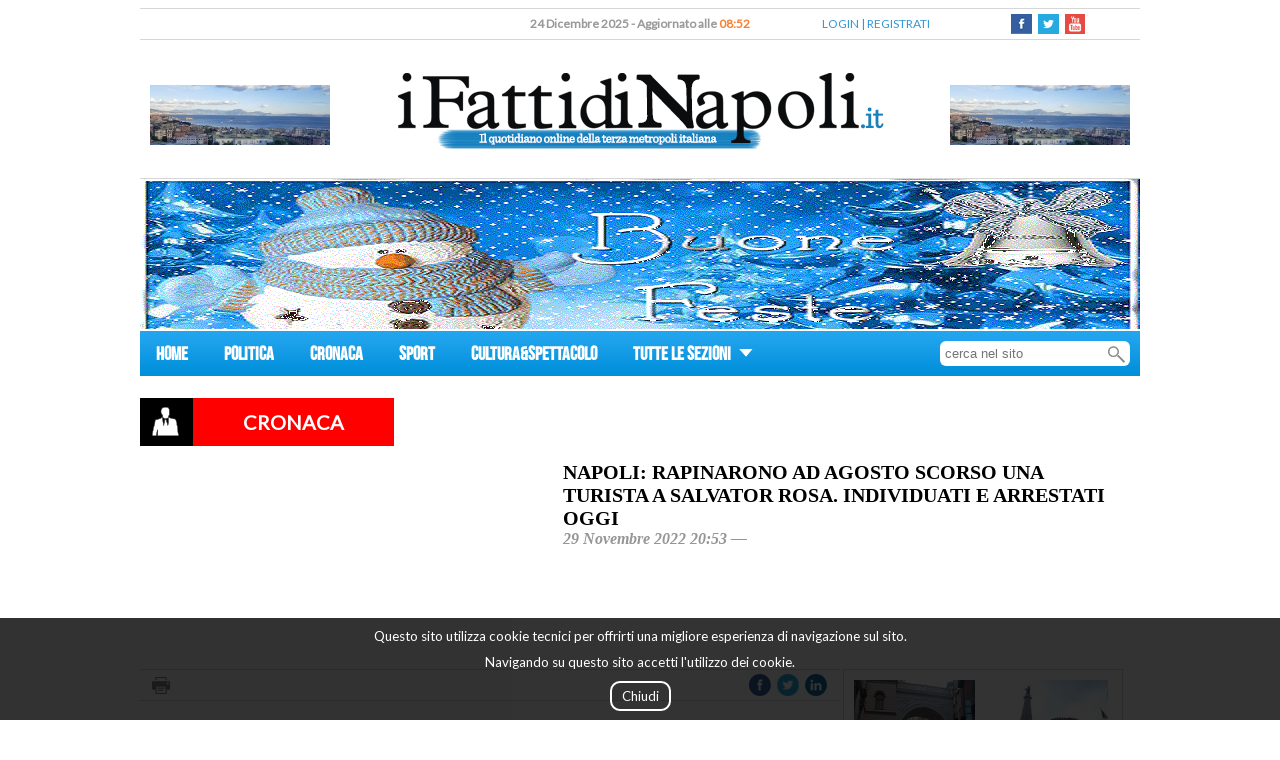

--- FILE ---
content_type: text/html; charset=utf-8
request_url: https://www.ifattidinapoli.it/articolo_638663656226064bd60b54f3
body_size: 7887
content:
<!DOCTYPE html>
<html class="sidebar_default no-js" lang="en">
<head>
<meta http-equiv="Content-Type" content="text/html; charset=utf-8" />
<title>Napoli: Rapinarono ad agosto scorso una turista a Salvator Rosa. Individuati e arrestati oggi</title>
<meta name="viewport" content="width=device-width, initial-scale=1">
<meta name="description" content="">
<meta http-equiv="X-UA-Compatible" content="IE=Edge,chrome=1">
<link rel="shortcut icon" href="images/favicon.ico">
<link href="https://fonts.googleapis.com/css?family=Lato&subset=latin,latin-ext" rel="stylesheet" type="text/css">
<META http-equiv="Cache-Control" content="no-cache,no-store" />
<META http-equiv="Pragma" content="no-cache" />
<link rel="canonical" href="https://www.ifattidinapoli.it/articolo_638663656226064bd60b54f3"/>
<link rel="alternate" media="only screen and (max-width: 640px)" href="https://www.ifattidinapoli.it/mobile/articolo_638663656226064bd60b54f3"/>
<meta property="og:url" content="https://www.ifattidinapoli.it/articolo_638663656226064bd60b54f3"/>
<meta property="og:site_name" content="I Fatti di Napoli"/>
<meta property="og:type" content="article"/>
<meta property="og:title" content="Napoli: Rapinarono ad agosto scorso una turista a Salvator Rosa. Individuati e arrestati oggi"/>
<meta property="og:description" content=""/>
<meta property="fb:app_id" content="1707001356211512"/>
<meta property="og:image" content="http://i.ytimg.com/vi/RScYbGTph4A/0.jpg"/>
<meta property="og:video" content="https://www.youtube.com/embed/RScYbGTph4A?autoplay=0"/>
<meta property="og:video:type" content="application/x-shockwave-flash"/>
<meta property="og:video:width" content="240"/>
<meta property="og:video:height" content="205"/><link type="text/css" rel="stylesheet" href="https://www.ifattidinapoli.it/style/photoswipe.css">
<link type="text/css" rel="stylesheet" href="https://www.ifattidinapoli.it/style/default-skin.css">
<link type="text/css" rel="stylesheet" href="https://www.ifattidinapoli.it/style/public.css?rev=1766562733">
<script type="text/javascript" src="https://www.ifattidinapoli.it/js/jquery-1.12.0.min.js"></script>
<script type="text/javascript" src="https://www.ifattidinapoli.it/js/jquery.form.js"></script>
<script type="text/javascript" src="https://www.ifattidinapoli.it/js/highcharts.js"></script>
<script type="text/javascript" src="https://www.ifattidinapoli.it/js/functions.js?rev=1766562733"></script>
<script type="text/javascript" src="https://www.ifattidinapoli.it/js/banner.js"></script>
<script type="text/javascript" src="https://www.ifattidinapoli.it/js/calls.js"></script>
<script type="text/javascript" src="https://www.ifattidinapoli.it/js/photoswipe.min.js"></script>
<script type="text/javascript" src="https://www.ifattidinapoli.it/js/photoswipe-ui-default.min.js"></script>
<script type="text/javascript">
$(document).ready(function(){
$.ajax({url: "stats/notiziaImpression.php", method: "POST", data: { "ip": "172.22.0.2", "notizia": "638663656226064bd60b54f3", "source": "" }, dataType: "html" });$.ajax({url: "stats/pageImpression.php", method: "POST", data: { "ip": "172.22.0.2", "content": "/articolo.php", "source": "" }, dataType: "html" });});
</script>
<script type="text/javascript">if(screen.width <=699){window.location='https://www.ifattidinapoli.it/mobile//articolo_638663656226064bd60b54f3';}</script></head><!--<div class="imageOverlay" onclick="javascript:hidePreview()">
	<div class="imagePreviewBefore"><img src="images/leftImage.png" /></div> 
 	<div class="imagePreviewAfter"><img src="images/rightImage.png" /></div>  
</div>
<div class="clickableImageContainer" onclick="javascript:hidePreview()"></div> -->
<div style="width:1000px;margin-left:auto;margin-right:auto;" itemscope itemtype="http://schema.org/Article">
		<div id="fb-root"></div>
		<script>(function(d, s, id) {
			  var js, fjs = d.getElementsByTagName(s)[0];
			  if (d.getElementById(id)) return;
			  js = d.createElement(s); js.id = id;
			  js.src = "//connect.facebook.net/it_IT/sdk.js#xfbml=1&version=v2.6&appId=1707001356211512";
			  fjs.parentNode.insertBefore(js, fjs);
			}(document, 'script', 'facebook-jssdk'));
		</script>

		<div id="floating" style="display:none;"></div>
		<div class="headContainer">
					<div class="upperBar">
					<div class="dateBar">24 Dicembre 2025 - Aggiornato alle <span style="color:#f68235;">08:52</span></div>
					<div class="loginReg">
						<a id="loginLink" href="javascript:openLoginModal();">LOGIN</a> | <a id="regButton" href="javascript:openRegistrationModal();">REGISTRATI</a>					</div>
					<div class="socialBar">
						<a class="socialLink" href="https://www.facebook.com/ifattidinapoli.it" target="_blank"><div style="background-image:url(images/fb.png);"></div></a>
						<a class="socialLink" href="https://twitter.com/fattidinapoli" target="_blank"><div style="background-image:url(images/twitter.png);"></div></a>
						<a class="socialLink" href="https://www.youtube.com/user/tvnapoli" target="_blank"><div style="background-image:url(images/youtube-icon.png);background-size:20px;"></div></a>
					</div>
				</div>
				<div class="middleBar">
					<div class="leftBanner topBanner mediaContent">
									<div id="banPlaceholder_1">
            </div>
							</div>
					<div class="logo"><a href="https://www.ifattidinapoli.it/index.php"><img src="https://www.ifattidinapoli.it/images/logo_uff.png"></a></div>
					<div class="rightBanner topBanner mediaContent">
									<div id="banPlaceholder_2">
            </div>
							</div>
				</div>
				<div class="bottomBar" style="width:1000px;"></div>
                <div class="banner subheadBanner mediaContent">
                    			<div id="banPlaceholder_3">
            </div>
		                </div>
			</div>
		<div class="menuContainer">
	  		<div class="menuBar">
	  			<div class="menuTab">
	  				<a href="index.php">HOME</a>
	  			</div>
	  				  					<div class="menuTab"><a href="categorySummary_1">POLITICA</a></div>
	  						  					<div class="menuTab"><a href="categorySummary_2">CRONACA</a></div>
	  						  					<div class="menuTab"><a href="categorySummary_3">SPORT</a></div>
	  						  					<div class="menuTab"><a href="categorySummary_4">CULTURA&SPETTACOLO</a></div>
	  						  			<div style="display:inline-block;">
					<div class="menuTab" id="menuable" >
						<a href="javascript:void(0);">TUTTE LE SEZIONI <img style="margin-left:5px;vertical-align:middle;"src="images/menuArrow.png" alt=""></a>
					</div>
					<div class="hiddenMenu" style="display:none;">
						<ul class="categoryList">
								
									<li class="categoryVoice"><a href="categorySummary_5">GOSSIP</a></li>
							 							 			<li class="categoryVoice"><a href="categorySummary_6">MONDO ANIMALE</a></li>
						 				<li class="categoryVoice subVoice"><a href="categorySummary_16"><span>></span>SMARRITI</a></li>
							 			<li class="categoryVoice subVoice"><a href="categorySummary_17"><span>></span>RITROVATI</a></li>
							 	
									<li class="categoryVoice"><a href="categorySummary_7">VIAGGI</a></li>
							 	
									<li class="categoryVoice"><a href="categorySummary_8">FOOD&DRINK</a></li>
							 	
									<li class="categoryVoice"><a href="categorySummary_9">PROFESSIONI E MESTIERI</a></li>
							 	
									<li class="categoryVoice"><a href="categorySummary_11">SALUTE</a></li>
							 	
									<li class="categoryVoice"><a href="categorySummary_14">RUBRICHE</a></li>
							 	
									<li class="categoryVoice"><a href="categorySummary_18">I CONSIGLI DEGLI ESPERTI</a></li>
							 	
									<li class="categoryVoice"><a href="categorySummary_19">MONDO SPOSI</a></li>
							 						</ul>
					</div>
				</div>
				<div class="searchBar">
					<form id="searchForm" method="POST" action="searchResults.php">
						<input class="inputBar" name="search" placeholder="cerca nel sito" />
					</form>
					<img id="sendFormGlass" alt="" src="images/magnifyingGlass.png"/>
				</div>
			</div>
		</div>
	  	<script type="text/javascript">
	  		$(document).ready(function(event){
	  			$("#menuable").click(function(){
	  				if($(".hiddenMenu").hasClass("open")){
	  					$(".hiddenMenu").fadeOut().removeClass("open");
	  					
	  				}
	  				else{
	  					$(".hiddenMenu").fadeIn().addClass("open");
	  				}
	  			});
	  	
	  			$(".hiddenMenu").mouseleave(function(){
	  				if($(".hiddenMenu").hasClass("open")){
	  					$(".hiddenMenu").fadeOut().removeClass("open");
	  					
	  				}
	  			});

	  			$("#sendFormGlass").click(function (){
					$("#searchForm").submit();
			  	});

			  	$(".inputBar").keypress(function(e){
					if(e.which == 13){
						$("#sendFormGlass").click();
					}
				});
	  			
	  		});
	  	</script>
			<div class="articoloCategory">
		<div class="categoryStyle">
			<div class="icon"><img alt="" src="images/categoryIcon.png"></div>
			<div class="articoloCategoryName" style="background-color:red"><span itemprop="articleSection">CRONACA</span></div>
		</div>
	</div>
	<div class="articoloContainer" >
		<div class="headArticolo">
			<div class="articoloMainMedia mediaContent" >
			<iframe itemprop="video" width= height= src="https://www.youtube.com/embed/RScYbGTph4A?autoplay=0" frameborder="0" allowfullscreen="1"></iframe>			</div>
			<div class="articoloTitle">
				<h1 class="title" itemprop="name">Napoli: Rapinarono ad agosto scorso una turista a Salvator Rosa. Individuati e arrestati oggi</h1>
				<div class="subTitle">
					<span>29 Novembre 2022 20:53 &mdash;</span>  
					<span itemprop="headline"></span>
				</div>
			</div>
		</div>
		<div class="articoloLeftBar">
			<div class="utilityBar">
				<div class="stamp">
					<a href="javascript:void(0);" onclick="javascript:printNews('638663656226064bd60b54f3');"><div style="background-image:url(images/stampa.png);"></div></a>
				</div>
				<div class="socialBarArticolo">
										<a class="socialLink" target="_blank" href="https://www.facebook.com/sharer/sharer.php?u=https://www.ifattidinapoli.it/art_napoli_rapinarono_ad_agosto_scorso_una_turista_a_salvator_rosa_individuati_e_arrestati_oggi.html"><div style="background-image:url(images/fb_round.png);"></div></a>
					<a class="socialLink" target="_blank" href="https://twitter.com/intent/tweet?via=fattidinapoli&url=https://www.ifattidinapoli.it/art_napoli_rapinarono_ad_agosto_scorso_una_turista_a_salvator_rosa_individuati_e_arrestati_oggi.html&text=Napoli%3A+Rapinarono+ad+agosto+scorso+una+turista+a+Salvator+Rosa.+Individuati+e+arrestati+oggi+-"><div style="background-image:url(images/twitter_round.png);"></div></a>
					<a class="socialLink" target="_blank" href="https://www.linkedin.com/shareArticle?mini=true&url=https://www.ifattidinapoli.it/art_napoli_rapinarono_ad_agosto_scorso_una_turista_a_salvator_rosa_individuati_e_arrestati_oggi.html"><div style="background-image:url(images/linkedin_round.png);"></div></a>
					<!--  <a class="socialLink" target="_blank" href="https://plus.google.com/share?url=https://www.ifattidinapoli.it/art_napoli_rapinarono_ad_agosto_scorso_una_turista_a_salvator_rosa_individuati_e_arrestati_oggi.html"><div style="background-image:url(images/google_round.png);"></div></a>-->
				</div>			
			</div>
			
					<div class="articoloTesto" itemprop="articleBody"><p>Personale del Commissariato Dante ha dato esecuzione ad un&#39;ordinanza di custodia cautelare in carcere emessa dal GIP del Tribunale di Napoli, su richiesta della Procura della Repubblica, nei confronti di due persone ritenute gravemente indiziate di rapina aggravata avvenuta in via Salvator Rosa ai danni di una turista straniera.</p>

<p>In particolare, lo scorso 5 agosto,&nbsp; la turista, mentre&nbsp; stava percorrendo a piedi il marciapiedi di via Salvator Rosa, era stata aggredita violentemente da un soggetto indossante casco e mascherina chirurgica che, dopo essere sceso da uno scooter, a bordo del quale lo stava attendendo un complice, si era avventato sulla donna e, con&nbsp; violenza, le aveva strappato dal collo una catenina facendola cadere rovinosamente con il viso sul selciato.</p>

<p>Successivamente l&#39;uomo era salito a bordo dello scooter, condotto dal complice, dandosi a precipitosa fuga.</p>

<p>Gli investigatori, grazie alle immagini registrate dal sistema di videosorveglianza di un esercizio commerciale, incrociando i dati acquisiti con quelli ricavati dai sistemi informatizzati in uso alle forze dell&rsquo;ordine, hanno raccolto gravi indizi di colpevolezza a carico dei due soggetti uno dei quali, sorpreso in strada dall&#39;equipaggio di una volante, in sede di esecuzione della cattura, &egrave; stato trovato in possesso di arnesi atti allo scasso nonch&eacute; di una modica quantit&agrave; di sostanza stupefacente e, per tali motivi, &egrave; stato denunciato nonch&eacute; segnalato all&#39; Ufficio Territoriale del Governo.&nbsp;</p>
</div>
			<div class="articoloDataModifica">29 Novembre 2022 20:53 - Ultimo aggiornamento: 29 Novembre 2022 20:53</div>
								<div class="mediasConatiner" >
						<div class="headMedias">
							<div class="moreMedia"><span>Altri contenuti</span></div>
						</div>
						<div class="caroselContainer">
						<script type="text/javascript">
							var items = [];
						</script>
							
											<div class="carosImage mediaContent">
												<span class="helper"></span>
												<div style="display:inline-block;" onclick="javascript:loadImage('0')"><img itemprop="image" src="https://www.ifattidinapoli.it/getImage.php?id=638663b099819a5e4b5132b2&size=5"/></div>
											</div>
											<script type="text/javascript">
												var ele ={
															src: 'https://www.ifattidinapoli.it/getImage.php?id=638663b099819a5e4b5132b2&size=3',
															w:500,
															h:281														}
												items.push(ele);
											</script>						
																					<div class="carosImage mediaContent">
												<span class="helper"></span>
												<div style="display:inline-block;" ><iframe itemprop="video" width=80 height=60 src="https://www.youtube.com/embed/RScYbGTph4A?autoplay=0" frameborder="0" allowfullscreen="1"></iframe></div>
											</div>
																</div>
					</div>
				 		<div class="fb-comments" data-href="https://www.ifattidinapoli.it/articolo_638663656226064bd60b54f3" data-width="100%" data-numposts="5"></div>
			<div class="commentiContainer">
				<div class="commentiLabelContainer">
					<div class="commentiLabel">Commenti (0)</div>
					<hr style="color:#ddd;">
				</div>
			<hr style="color:#ddd;">  					<div class="commento noLogin">Per commentare questa notizia <a href="#loginLink">accedi</a> all'applicazione o <a href="#regButton">registrati</a> se non hai ancora un account </div>
  						</div>
		</div>
		<div class="articoloRightBar" style="width:280px;display:inline-block;">
					<div id="rightBarContainer" class="">
			<div class="rotoBanner">
				<div class="bannerContainer mediaContent">			<div id="banPlaceholder_4">
            </div>
		</div>
				<div class="bannerContainer mediaContent">			<div id="banPlaceholder_5">
            </div>
		</div>
			</div>
			<div class="reader">
				<div class="lastNews">
					<div class="categoryBar" style="text-align:left;">
						<div class="categoryTag"><span>Pi&ugrave Letti</span></div>
						<div class="categoryLine"></div>
					</div>
									<a href="https://www.ifattidinapoli.it/art_napoli_natale_ai_musei_del_vomero_12_sale_per_l_800_napoletano_nella_certosa_di.html" id="last_1" class="lastContainer">
							<div class="lastData">Dicembre 2025</div>
							<div class="lastTitle">Napoli: Natale ai Musei del Vomero, 12 sale per l’800 napoletano nella Certosa di San Martino</div>
						</a>
									<a href="https://www.ifattidinapoli.it/art_vasta_operazione_della_polizia_di_stato_in_diverse_province_contro_la_criminalit_diffusa_384_arresti.html" id="last_2" class="lastContainer">
							<div class="lastData">Dicembre 2025</div>
							<div class="lastTitle">Vasta operazione della Polizia di Stato in diverse province contro la criminalità diffusa. 384 arre...</div>
						</a>
									<a href="https://www.ifattidinapoli.it/art_napoli_4_arresti_per_droga_a_secondigliano_porta_nolana_e_san_giovanni-barra.html" id="last_3" class="lastContainer">
							<div class="lastData">Dicembre 2025</div>
							<div class="lastTitle">Napoli: 4 arresti per droga a Secondigliano, Porta Nolana e San Giovanni-Barra</div>
						</a>
									<a href="https://www.ifattidinapoli.it/art_napoli_sant_antimo_scoperta_una_fabbrica_illegale_di_fuochi_d_artificio_la_polizia_di_stato.html" id="last_4" class="lastContainer">
							<div class="lastData">Dicembre 2025</div>
							<div class="lastTitle">Napoli: Sant’Antimo, scoperta una fabbrica illegale di fuochi d’artificio. La Polizia di Stato ...</div>
						</a>
									<a href="https://www.ifattidinapoli.it/art_napoli_concerto_di_capodanno_all_istituto_denza.html" id="last_5" class="lastContainer">
							<div class="lastData">Dicembre 2025</div>
							<div class="lastTitle">Napoli: Concerto di Capodanno all’Istituto Denza  </div>
						</a>
							</div>
			</div>
			<div class="rotoBanner not">
				<div class="bannerContainer mediaContent">			<div id="banPlaceholder_6">
            </div>
		</div>
				<div class="bannerContainer mediaContent">			<div id="banPlaceholder_7">
            </div>
		</div>
			</div>
		</div>
			</div>
	</div>
				<div class="cookieAdvice">
					<div>Questo sito utilizza cookie tecnici per offrirti una migliore esperienza di navigazione sul sito.</div>
					<div>Navigando su questo sito accetti l'utilizzo dei cookie.</div><br/>
					<a class="closeAdvice">Chiudi</a>
				<br/><br/>
				</div>
				<script type="text/javascript">
					$(document).ready(function(){
						$('.closeAdvice').click(function(){
							$('.cookieAdvice').hide();
						});
						$('.cookieAdvice').click(function(){
							$('.cookieAdvice').hide();
						});
					});
				</script>
			        <div class="banner footerBanner mediaContent">
            			<div id="banPlaceholder_8">
            </div>
		        </div>
		<div class="footer">
			<div class="footerCategory">
				<a href="index.php">Home</a>
											| <a href="categorySummary_1">Politica</a>
																	| <a href="categorySummary_2">Cronaca</a>
																	| <a href="categorySummary_3">Sport</a>
																	| <a href="categorySummary_4">Cultura&Spettacolo</a>
											</div>
			<div >TESTATA REGISTRATA PRESSO IL TRIBUNALE DI NAPOLI AUT. NR. 8 DEL 27 GENNAIO 2006</div>
			<div >COPYRIGHT &copy 2016 <a href="https://www.ifattidinapoli.it" style="color:white;">www.ifattidinapoli.it</a> - Giornale della Terza Metropoli Italiana</div>
			<div ><a href="redazione.php" style="color:white;">REDAZIONE</a> | <a href="archivio.php" style="color:white;">ARCHIVIO STORICO</a></div>
				
		</div>
	<script type="text/javascript">banner({"1":{"placeholders":["banPlaceholder_1","banPlaceholder_2"],"banners":{"prio":[],"generic":[{"id":"6202c3a0a679951c9d59ac12","link":"https:\/\/www.facebook.com\/ifattidinapoli.it\/","media":"<img itemprop=\"image\" src=\"https:\/\/www.ifattidinapoli.it\/getImage.php?id=6202c3a0a679951c9d59ac11&size=4\"\/>","views":87},{"id":"6202c402a679951c677cd652","link":"https:\/\/www.facebook.com\/ifattidinapoli.it\/","media":"<img itemprop=\"image\" src=\"https:\/\/www.ifattidinapoli.it\/getImage.php?id=6202c402a679951c677cd651&size=4\"\/>","views":87}]}},"4":{"placeholders":["banPlaceholder_3"],"banners":{"prio":[],"generic":[{"id":"637266291cad9d36464cace8","link":"https:\/\/www.facebook.com\/pcomunication\/","media":"<img itemprop=\"image\" src=\"https:\/\/www.ifattidinapoli.it\/getImage.php?id=637266291cad9d36464cace7&size=4\"\/>","views":52},{"id":"6378029e81749e120760e9e5","link":"https:\/\/www.facebook.com\/ifattidinapoli.it\/","media":"<img itemprop=\"image\" src=\"https:\/\/www.ifattidinapoli.it\/getImage.php?id=6378b26e0fb22967f37dd8f3&size=4\"\/>","views":52},{"id":"63a734ddcedaa67d0335c4c3","link":"https:\/\/www.facebook.com\/ifattidinapoli.it\/","media":"<img itemprop=\"image\" src=\"https:\/\/www.ifattidinapoli.it\/getImage.php?id=63a734ddcedaa67d0335c4c2&size=4\"\/>","views":51},{"id":"6602db3cdaa0b9117602bd33","link":"https:\/\/www.facebook.com\/ifattidinapoli.it\/","media":"<img itemprop=\"image\" src=\"https:\/\/www.ifattidinapoli.it\/getImage.php?id=6602db3cdaa0b9117602bd32&size=4\"\/>","views":52}]}},"2":{"placeholders":["banPlaceholder_4","banPlaceholder_5"],"banners":{"prio":[],"generic":[{"id":"5ac728a5a6799552b130a35c","link":"https:\/\/www.facebook.com\/ifattidinapoli.it\/","media":"<img itemprop=\"image\" src=\"https:\/\/www.ifattidinapoli.it\/getImage.php?id=5ac728a5a6799552b130a35b&size=4\"\/>","views":55},{"id":"5aca6d4ca67995292f00cab7","link":"https:\/\/www.facebook.com\/ifattidinapoli.it\/","media":"<img itemprop=\"image\" src=\"https:\/\/www.ifattidinapoli.it\/getImage.php?id=6343fb7940d67934ad6d0217&size=4\"\/>","views":55},{"id":"5aff2dc7a679950fa41ea934","link":"https:\/\/www.facebook.com\/ifattidinapoli.it\/","media":"<img itemprop=\"image\" src=\"https:\/\/www.ifattidinapoli.it\/getImage.php?id=60cc7cada6799544f2478362&size=4\"\/>","views":54},{"id":"5aff2ea3a6799510a07359d2","link":"https:\/\/www.facebook.com\/ifattidinapoli.it\/","media":"<img itemprop=\"image\" src=\"https:\/\/www.ifattidinapoli.it\/getImage.php?id=60cc7d29a6799544ae195782&size=4\"\/>","views":54},{"id":"61c437d9a6799518ea2b8868","link":"https:\/\/www.facebook.com\/ifattidinapoli.it\/","media":"<img itemprop=\"image\" src=\"https:\/\/www.ifattidinapoli.it\/getImage.php?id=656c56b42512264ff445a442&size=4\"\/>","views":54},{"id":"61d37e8ba6799552876812a3","link":"https:\/\/www.facebook.com\/ifattidinapoli.it\/","media":"<img itemprop=\"image\" src=\"https:\/\/www.ifattidinapoli.it\/getImage.php?id=61d37e8ba6799552876812a2&size=4\"\/>","views":54},{"id":"63754c196e45bb3eed2f5713","link":"https:\/\/www.facebook.com\/ifattidinapoli.it\/","media":"<img itemprop=\"image\" src=\"https:\/\/www.ifattidinapoli.it\/getImage.php?id=6378078d603989278f495683&size=4\"\/>","views":54},{"id":"692db7e7aade467a384261f3","link":"https:\/\/www.facebook.com\/ifattidinapoli.it\/","media":"<img itemprop=\"image\" src=\"https:\/\/www.ifattidinapoli.it\/getImage.php?id=692db7e7aade467a384261f2&size=4\"\/>","views":54}]}},"3":{"placeholders":["banPlaceholder_6","banPlaceholder_7"],"banners":{"prio":[],"generic":[{"id":"5ac72964a6799556dd084cc4","link":"https:\/\/www.facebook.com\/ifattidinapoli.it\/","media":"<img itemprop=\"image\" src=\"https:\/\/www.ifattidinapoli.it\/getImage.php?id=5ac72964a6799556dd084cc3&size=4\"\/>","views":53},{"id":"5ac72a7da6799557be4d88e2","link":"https:\/\/www.facebook.com\/ifattidinapoli.it\/","media":"<img itemprop=\"image\" src=\"https:\/\/www.ifattidinapoli.it\/getImage.php?id=5ac72a7da6799557be4d88e1&size=4\"\/>","views":53},{"id":"5ad21f66a6799574cb37d1af","link":"https:\/\/www.facebook.com\/ifattidinapoli.it\/","media":"<img itemprop=\"image\" src=\"https:\/\/www.ifattidinapoli.it\/getImage.php?id=5ad21f66a6799574cb37d1ae&size=4\"\/>","views":52},{"id":"5b11dc69a6799503b9249a98","link":"https:\/\/www.facebook.com\/ifattidinapoli.it\/","media":"<img itemprop=\"image\" src=\"https:\/\/www.ifattidinapoli.it\/getImage.php?id=5b11dc69a6799503b9249a97&size=4\"\/>","views":52},{"id":"61c43943a679951e02765832","link":"https:\/\/www.facebook.com\/ifattidinapoli.it\/","media":"<img itemprop=\"image\" src=\"https:\/\/www.ifattidinapoli.it\/getImage.php?id=61c43943a679951e02765831&size=4\"\/>","views":53},{"id":"61d37ffda6799553263bb745","link":"https:\/\/www.facebook.com\/ifattidinapoli.it\/","media":"<img itemprop=\"image\" src=\"https:\/\/www.ifattidinapoli.it\/getImage.php?id=62091e79a6799527365016e1&size=4\"\/>","views":53},{"id":"6378018bfd39a7038e1f9003","link":"https:\/\/www.facebook.com\/ifattidinapoli.it\/","media":"<img itemprop=\"image\" src=\"https:\/\/www.ifattidinapoli.it\/getImage.php?id=656c58242854b310957e9712&size=4\"\/>","views":52},{"id":"6592c114e48d507b806157f6","link":"https:\/\/www.facebook.com\/ifattidinapoli.it\/","media":"<img itemprop=\"image\" src=\"https:\/\/www.ifattidinapoli.it\/getImage.php?id=6592c2bc1f3ac0075407d272&size=4\"\/>","views":52}]}},"5":{"placeholders":["banPlaceholder_8"],"banners":{"prio":[],"generic":[{"id":"6372664769395c4c562ec3f5","link":"https:\/\/www.facebook.com\/pcomunication\/","media":"<img itemprop=\"image\" src=\"https:\/\/www.ifattidinapoli.it\/getImage.php?id=6372664769395c4c562ec3f4&size=4\"\/>","views":68},{"id":"637803059273465939718427","link":"https:\/\/www.facebook.com\/ifattidinapoli.it\/","media":"<img itemprop=\"image\" src=\"https:\/\/www.ifattidinapoli.it\/getImage.php?id=6378b1ca08ed1434ca750912&size=4\"\/>","views":68},{"id":"6602db9c3cf2c9260a5fa673","link":"https:\/\/www.facebook.com\/ifattidinapoli.it\/","media":"<img itemprop=\"image\" src=\"https:\/\/www.ifattidinapoli.it\/getImage.php?id=6602db9c3cf2c9260a5fa672&size=4\"\/>","views":68}]}}})</script></div>
<!-- Root element of PhotoSwipe. Must have class pswp. -->
<div class="pswp" tabindex="-1" role="dialog" aria-hidden="true">

    <!-- Background of PhotoSwipe. 
         It's a separate element as animating opacity is faster than rgba(). -->
    <div class="pswp__bg"></div>

    <!-- Slides wrapper with overflow:hidden. -->
    <div class="pswp__scroll-wrap">

        <!-- Container that holds slides. 
            PhotoSwipe keeps only 3 of them in the DOM to save memory.
            Don't modify these 3 pswp__item elements, data is added later on. -->
        <div class="pswp__container">
            <div class="pswp__item"></div>
            <div class="pswp__item"></div>
            <div class="pswp__item"></div>
        </div>

        <!-- Default (PhotoSwipeUI_Default) interface on top of sliding area. Can be changed. -->
        <div class="pswp__ui pswp__ui--hidden">

            <div class="pswp__top-bar">

                <!--  Controls are self-explanatory. Order can be changed. -->

                <div class="pswp__counter"></div>

                <button class="pswp__button pswp__button--close" title="Close (Esc)"></button>

<!-- Eliminato share                <button class="pswp__button pswp__button--share" title="Share"></button> -->

                <button class="pswp__button pswp__button--fs" title="Toggle fullscreen"></button>

                <button class="pswp__button pswp__button--zoom" title="Zoom in/out"></button>

                <!-- Preloader demo http://codepen.io/dimsemenov/pen/yyBWoR -->
                <!-- element will get class pswp__preloader--active when preloader is running -->
                <div class="pswp__preloader">
                    <div class="pswp__preloader__icn">
                      <div class="pswp__preloader__cut">
                        <div class="pswp__preloader__donut"></div>
                      </div>
                    </div>
                </div>
            </div>

            <div class="pswp__share-modal pswp__share-modal--hidden pswp__single-tap">
                <div class="pswp__share-tooltip"></div> 
            </div>

            <button class="pswp__button pswp__button--arrow--left" title="Previous (arrow left)">
            </button>

            <button class="pswp__button pswp__button--arrow--right" title="Next (arrow right)">
            </button>

            <div class="pswp__caption">
                <div class="pswp__caption__center"></div>
            </div>

        </div>

    </div>

</div>
<script type="text/javascript">
function loadImage(pos){

	var pswpElement = document.querySelectorAll('.pswp')[0];

	//build items array
	pos = parseInt(pos);

	//define options (if needed)
	var options = {
	 index: pos // start at slide
	};
	
	//Initializes and opens PhotoSwipe
	var gallery = new PhotoSwipe( pswpElement, PhotoSwipeUI_Default, items, options);
	gallery.init();
}
	$(document).ready(function(event){
// 		$("video").on('loadstart',function (event){
// 			var wid = $(this).innerWidth();
// 			$(".videoContainerForImageAppend").append('<img src="images/loading.gif" class="poster" style="width:'+ wid +'px;background-color:black;"/>')
// 			$(this).hide();
// 		});

// 		$("video").on('canplay',function (event){
// 			$(".poster").hide();
// 			$(this).show();
// 			$(this).get(0).play();
// 		});
		
		$("#submit").click(function (){
// 			$("form#commentoForm").submit(function (){
				$.ajax({
					method:'POST',
					url:'sendCommentoBackend.php',
					dataType:'html',
					data:$("#commentoForm").serialize(),
					success: function(data){
							$("#commentoArea").remove();
							$("#sentMessage").html(data);
						}
				});
// 			});
		});

		$("video").on('loadstart',function (event){
			$(this).addClass("loading");
		});

		$("video").on('canplay',function (event){
			$(this).removeClass("loading");
			$(this).attr('poster','');
		});

});
</script>
        <!-- Google tag (gtag.js) -->
        <script async src="https://www.googletagmanager.com/gtag/js?id=G-5YTMS8G32Q"></script>
        <script>
            window.dataLayer = window.dataLayer || [];
            function gtag(){dataLayer.push(arguments);}
            gtag('js', new Date());

            gtag('config', 'G-5YTMS8G32Q');
        </script>

		

--- FILE ---
content_type: text/css
request_url: https://www.ifattidinapoli.it/style/public.css?rev=1766562733
body_size: 5983
content:
@CHARSET "UTF-8";
@font-face {
font-family: 'Bebas Neue';
font-style: normal;
font-weight: normal;
src: local('Bebas Neue'), url('BebasNeue.woff') format('woff');
}


a{text-decoration:none;}
body{font-family:lato, arial;}

/* TOP HEAD BAR/Menu/Footer (GUIHandler)*/
.upperBar{position:relative; border:solid #d6d6d6 1px; border-left:0px;border-right:0px;height:30px;font-size:12px;}
.dateBar{text-align:center;margin:7px 0px;color:#999999;font-weight:bold;}

.loginReg{position:absolute;right:0;top:7px;margin-right:210px;color:#3397d3}
.loginReg > a{text-decoration:none;color:#3397d3;}

.socialBar{position:absolute;right:50px;top:5px;}
.socialBar > a{margin-right:3px;display:inline-block;}
.socialBar > a > div{display:inline-block;width:22px;height:22px;background-repeat:no-repeat;}

.middleBar{position:relative;height:138px;border:solid #d6d6d6 1px;border-top:0px;border-left:0px;border-right:0px;}
.banner img{ width: 100%; height: 100%; overflow: hidden; }
.leftBanner{position:absolute;top:45px;left:10px;}
.logo{display:inline-block;width:50%;text-align:center;margin:12px 250px;}
.rightBanner{position:absolute;top:45px;right:10px;}
.topBanner{width:180px;height:60px;}
.topBanner > * { max-width:100%; max-height:100%; }
.subheadBanner { width:1000px; height:150px; }
.footerBanner { width:1000px; height:200px; }


.menuContainer{position:relative;}
.menuBar{background-image:url("../images/menuBackground.png");background-repeat:repeat-x;font-weight:bold;height:45px;margin-top:2px;color:white;}
.menuTab{height:44px;display:inline-block;font-size:14pt;vertical-align:top;font-family:"Bebas Neue";}
.menuTab:hover{background-color:#0069a3;}
.menuTab > a {text-decoration:none;color:white;padding:15px 17px 15px 16px;display:inline-block;}

.searchBar{
    float: right;
    position: relative;
    margin:10px 10px 0px;
}

.searchBar input{
	width:160px;
    border-radius: 6px;
    border: none;
    padding: 5px 25px 5px 5px;
}
.searchBar  img{
    width: 17px;
    right: 5px;
    z-index: 2;
    position: absolute;
    top: 5px;
}
#sendFormGlass{cursor:pointer;}


.hiddenMenu{
	background-color: #139be5;
    width:100%;
    position:relative;
    z-index:5;
}
.hiddenMenu > ul{list-style:none;padding:0px;margin:0px;}
.categoryVoice{font-size:14pt;font-family:"Bebas Neue";}
.categoryVoice:hover{background-color:#0069a3;}
.categoryVoice > a {padding:10px 9px;display:block;color:white;font-weight:bold;}
.categoryVoice.subVoice{padding-left:10px;font-size:12pt;}
.categoryVoice.subVoice a {padding:5px 9px;}
.categoryVoice.subVoice span{padding-right: 10px;}

.footer{background-color:#14477c;padding-bottom: 15px;margin-top:10px;font-size:10pt;}
.footerCategory{text-align:center;color:#2e91d4;padding:10px;}
.footerCategory > a{color:#2e91d4;margin:10px;}
.footer > div{text-align:center;color:white;margin-top:5px;}

.leftBarNews{
	width:560px;
    margin-top: -1px;
    border: none;
    display: inline-block;
    /* max-height:1380px; */
    /* height: 1380px; */
    box-shadow: 0px -10px 10px -3px;
    -webkit-box-shadow: 0px -10px 10px -3px;
    -moz-box-shadow: 0px -10px 10px -3px;
    padding: 10px 5px 5px;
    margin-left: 1px;
    margin-bottom: 25px;
}


/*
 __  __           _       _ 
|  \/  | ___   __| | __ _| |
| |\/| |/ _ \ / _` |/ _` | |
| |  | | (_) | (_| | (_| | |
|_|  |_|\___/ \__,_|\__,_|_|
                           
*/

#floating{
	background: rgb(206,236,244); /* Old browsers */
	background: -moz-linear-gradient(top, rgba(206,236,244,1) 65%, rgba(135,220,242,1) 100%); /* FF3.6-15 */
	background: -webkit-linear-gradient(top, rgba(206,236,244,1) 65%,rgba(135,220,242,1) 100%); /* Chrome10-25,Safari5.1-6 */
	background: linear-gradient(to bottom, rgba(206,236,244,1) 65%,rgba(135,220,242,1) 100%); /* W3C, IE10+, FF16+, Chrome26+, Opera12+, Safari7+ */
	filter: progid:DXImageTransform.Microsoft.gradient( startColorstr='#ceecf4', endColorstr='#87dcf2',GradientType=0 ); /* IE6-9 */
	z-index:4;
	padding:5px 10px;
	border: 2px solid white;
	border-radius: 5px;
	box-shadow: 3px 3px 5px -3px;
    -webkit-box-shadow: 3px 3px 5px -3px;
    -moz-box-shadow: 3px 3px 5px -3px;
}

.topReg{text-align:right;}
.topReg > div{display:inline-block;}
.topReg > span,a{vertical-align:top;}
.close{text-align: center;width: 1.1em;display: inline-block;height: 1.1em;border: 1px solid #666;line-height: .9em;border-radius: 1em;background-color: #dddddd;color: #666; float:right;}


.regMe{text-align:left;}
.modalResponse{text-align:center;color:aqua;font-weight:bold;}
.modalBody form div{padding:3px 5px;}
.modalBody input[type=text], .modalBody input[type=password] {background-color: #D2D2D2;border: 1px solid white;border-radius: 3px;color: #727272;padding: 6px 9px; min-width: 300px;}

.modalBody div.title{text-align: left;font-weight: lighter;color: rgb(64, 64, 64);padding: 5px;}

.modalBody div.btn{text-align:center;padding: 11px 1px 7px;}
.modalBody a.btn{background: rgb(115,216,245); /* Old browsers */
background: -moz-linear-gradient(top, rgba(115,216,245,1) 53%, rgba(66,196,239,1) 100%); /* FF3.6-15 */
background: -webkit-linear-gradient(top, rgba(115,216,245,1) 53%,rgba(66,196,239,1) 100%); /* Chrome10-25,Safari5.1-6 */
background: linear-gradient(to bottom, rgba(115,216,245,1) 53%,rgba(66,196,239,1) 100%); /* W3C, IE10+, FF16+, Chrome26+, Opera12+, Safari7+ */
filter: progid:DXImageTransform.Microsoft.gradient( startColorstr='#73d8f5', endColorstr='#42c4ef',GradientType=0 ); /* IE6-9 */
padding: 5px 20px;
border-radius: 2px 2px 2px 2px;
color: rgb(0, 133, 185);
font-weight: bold;
box-shadow: 0px 0px 2px 0px;
text-transform: uppercase;
font-size: 12px;
display: inline-block;
}

.modalBody p{text-align:center;}
#modalBlock{}/* 
	margin-left:auto;
	margin-right:auto;
	background-color:green;
	width:500px;
	height:500px;
	opacity:0;
} */











/*
 _   _                                             
| | | | ___  _ __ ___   ___ _ __   __ _  __ _  ___ 
| |_| |/ _ \| '_ ` _ \ / _ \ '_ \ / _` |/ _` |/ _ \
|  _  | (_) | | | | | |  __/ |_) | (_| | (_| |  __/
|_| |_|\___/|_| |_| |_|\___| .__/ \__,_|\__, |\___|
                           |_|          |___/      
*/

.ansaContainer{margin-bottom:25px; border:none;}
.ansa{border:solid #d6d6d6 1px;border-left:0px;border-right:0px;border-top:0px;/* height:180px; */}
.ansa > a {display:inline-block;vertical-align:top;}

.mediaContent{overflow:hidden;}
.mediaContent *{max-height:100%;max-width:100%;}
.mediaContent > a{height:100%; width:100%;display:inline-block;}

.ansaImage{display:inline-block;margin:5px 7px;width:260px; max-height:150px;overflow:hidden;text-align:center;}
.ansaNews{margin-top:2px;width:280px;cursor:pointer;display:block;text-decoration:none;color:black;}
.ansaTitolo{font-weight:bold;font-size:15pt;text-align:left;}
.ansaSottotitolo{font-size:12pt;color:#767676;text-align:left;}
.ansaTesto{color:#5aa8d8;font-weight:bold;text-align:left;font-size:12pt;}
.ansaTesto > p{margin:0px;text-align:justify;}


.socialBarAnsa{margin-top:3px;border:solid #d6d6d6 1px;border-left:0px;border-right:0px;border-top:0px;padding-left:20px;}
.socialBarAnsa > a{margin-right:3px;display:inline-block;}
.socialBarAnsa > a > div{display:inline-block;width:22px;height:22px;background-repeat:no-repeat;background-position:center;}

.categoryNews{width:100%;/* height:285px;*/position:relative;}
.categoryBar{height:27px;}
.categoryTag{
	display: inline-block;
    color: white;
    font-size: 20px;
    background-color: #339cd5;
    vertical-align: middle;
    min-width: 130px;
    margin: 0px;
    z-index: 2;
    position: relative;
    font-family:"Bebas Neue";
    padding-top:5px;
    padding-left:5px;
}

    
.categoryLine{
	height: 3px;
    background-color: #339cd5;
    margin-top: 10px;
    margin-left: 0;
    top: -23px;
    position: relative;
    z-index: 1;

    }

.news{position:relative;margin:10px 0px;display:inline-block;vertical-align:top;text-decoration:none;color:black;/* max-height:270px; *//* height:270px; */}
.newsSport{position:relative;margin:10px 0px;display:inline-block;vertical-align:top;text-decoration:none;color:black;/* max-height:262px; *//* height:262px; */}
.newsSummary{width:180px;display:inline-block;cursor:pointer;}
.newsMainMedia{width:175px;height:102px;overflow:hidden;margin-bottom:25px;text-align:center;}
.newsTitle{font-weight:bold;margin-bottom:5px;text-align:left;font-size:14px;}
.newsSubTitle{margin-bottom:10px;text-align:left;font-size:13px;}
.continue{vertical-align:bottom;position:absolute;bottom:0; left:0;}

.newsContainer > .newsSport:first-child{border:0px;border-right:solid #d6d6d6 1px;}
.sportSummary{width:275px;margin:10px 0px;display:inline-block;vertical-align:top;/* height:262px; *//* max-height:262px; */cursor:pointer;}
.sportSummary .newsMainMedia{width:270px;height:163px;}
.sportSummary .newsTitle{padding-left:10px;}
.sportSummary .newsSubTitle{padding-left:10px;}
.middleBarNews{
	display:inline-block;
	width:190px;
	/* max-height:1380px; */
	/* height:1380px; */
	/* background-color:#f4f4f4; */  
	border-top:0px;
	border-bottom:0px;
	vertical-align:top;
	text-align:center;
	padding:10px 5px;
	margin-top:-1px;
}

.titleContainer{margin-bottom:5px;}
.titleContainer > .categoryTitle{font-weight:bold; font-size:10pt;}
.titleContainer > .culturaLine{height: 3px;background-color: #339cd5;}
.saluteContainer, .ristorantiBlock, .culturaNews{
	display:block;
	text-align:left;
	/* margin-top: 5px;  */
	margin-bottom:10px;
	border:dashed #C1B4B4 1px;
	border-top:0px;
	border-right:0px;
	border-left:0px;
	/* max-height:165px; */
	cursor:pointer;
	font-weight:bold;
	text-decoration:none;
	color:black;
}
.ristorantiBlock:last-child{border-bottom:none;}
.culturaMainMedia{
    overflow: hidden;
    text-align: center;
    margin-bottom:10px;
	/* max-height: 100px; */
}
.culturaMainMedia > img{max-height: 200px;}
.culturaMainMedia.mediaContent > iframe{min-height:150px;max-height:180px;}
.culturaTitle{text-align: left;font-size: 12px;font-weight:bold;}
.ristorantiBlock .ristorantiLink > a, .culturaNews .culturaLink > a{color:#3498d4;font-size:13px;}
.middleBanner{height:142px; width:190px;}
.middleBanner  img{height:100%;width:100%;}
.middleLongBanner img{height:100%;width:100%;}
.middleLongBanner{height:284px; width:190px;}


.salute,.ristorantiCol{margin-top:10px;text-align:center;}
.saluteTitle, .ristorantiTitle{margin-top:10px;font-size:12px;}
.rightBarNews{
	display:inline-block;
	width:210px;
	/*max-height:1380px;*/
	/* height:1380px; */
	vertical-align:top;
	padding:10px 5px;
	box-shadow: -5px -10px 10px -8px;
	margin-top:-1px;
}

.ristorantiCol .categoryBar, .salute .categoryBar, .lastNews .categoryBar, .lastGossip .categoryBar, .lastViaggi .categoryBar,
.animali .categoryBar{margin-bottom:5px;}

.meteoTitle{font-size: 15px;font-weight: bold;border-bottom: 3px solid #339CD5;margin-bottom: 7px;text-align:center;}
.meteo{max-height: 165px;max-width: 220px;text-align: center;border-bottom: 1px dotted #C1B4B4;padding-bottom: 10px;margin-bottom: 10px;}
.meteo > div{display:inline-block; width:49%;}
.meteo .today{border-right:1px dotted rgb(221, 221, 221);}
.meteo .image{text-align:center;}
.meteo .image *{vertical-align:middle;}
.meteo div{font-size:9pt;}
.meteo .day{font-size:11pt;text-align:center; font-weight:bold;}
.meteo div span{font-weight:bold;}

.middleRightBanner{width:210px;overflow: hidden;height: 157px;margin: 5px 0;}
.middleRightBanner  img{width:100%; height:100%;}
.middleRightLongBanner img{height:100%;width:100%;}
.middleRightLongBanner{height:314px; width:210px;overflow: hidden;margin: 5px 0;}

.reader > .lastContainer, .lastContainer{ display:block;padding:5px;border-bottom:dotted #C1B4B4 1px;cursor:pointer;text-decoration:none;color:black;}
.reader > .lastContainer:last-child, .lastContainer:last-child {border-bottom: none;}
.reader >  .lastData, .lastData{font-size:12px;}
.reader >  .lastTitle, .lastTitle{font-size:12px;font-weight:bold;}
.reader >  .lastContinua, .lastContinua{text-align:right; font-size:12px;font-weight:bold;padding-bottom:5px;} 
.reader >  .lastContinua a, .lastContinua a{color:#64bff0;}

.gossipContainer{margin-bottom:5px;border-bottom:dotted #C1B4B4 1px;cursor:pointer;overflow:hidden;text-decoration:none;color:black;}
.gossipContainer#gossip_2{border-bottom:none;}
.gossipTitle{margin-bottom:5px;font-weight:bold;font-size:20px;}
.gossipSubtitle{margin-bottom:5px;color:#64bff0;font-weight:bold;font-size:15px;}

.animaliContainer, .viaggiContainer, .variousContainer {display:block;margin-bottom:5px;text-decoration:none;color:black;}
.animaliContainer > .culturaMainMedia,.viaggiContainer > .culturaMainMedia{text-align:left;}
.animaliTitle,.viaggiTitle{cursor:pointer;margin-bottom:5px;font-weight:bold;font-size:17px;}

.rightCategory .categoryBar{ margin-bottom: 5px;}
.rightColumnTitle{ margin-bottom:5px; font-weight:bold; font-size:17px; color: black; }

/*
    _         _   _           _       
   / \   _ __| |_(_) ___ ___ | | ___  
  / _ \ | '__| __| |/ __/ _ \| |/ _ \ 
 / ___ \| |  | |_| | (_| (_) | | (_) |
/_/   \_\_|   \__|_|\___\___/|_|\___/ 
                                      
*/

/* Barra con Category*/
.articoloCategory{height:75px;position:relative;margin-top:10px;}
.articoloCategory .categoryStyle{position:absolute;left:0px;top:12px;height:48px;overflow:hidden;}
.categoryStyle .icon{display:inline-block;vertical-align:top;height:100%;}
.categoryStyle .articoloCategoryName{
    margin-left: -3px;
    background-color: #3e3e3e;
    display: inline-block;
    color: white;
    font-weight: bold;
    font-size: 20px;
    padding: 12px 50px;
}

.articoloContainer{}

.headArticolo{margin-bottom:25px;}

.articoloMainMedia{display:inline-block;vertical-align:top;width:400px;text-align:center; max-height:225px;}
.articoloMainMedia iframe{min-height:180px;}
.articoloMainMedia.mediaContent img{max-height:225px;cursor:pointer;}

.articoloTitle{display:inline-block;width:550px;padding:0px 20px;vertical-align:top;text-align:left;}
.articoloTitle > .title{font-size:20px;font-weight:bold;text-transform:uppercase;font-family:"Arial Bold"; margin: 0;}
.articoloTitle > .subTitle{font-style:italic;font-family:"Arial Bold";}
.subTitle > span:first-child{color:rgb(150,150,150);text-transform:none;font-weight:bold;}

.utilityBar{
	height:30px;
    border-bottom: solid #d6d6d6 1px;
    border-left: 0px;
    border-right: 0px;
    border-top: solid #d6d6d6 1px;
}
.utilityBar > .socialBarArticolo{
	height:22px;
	padding: 4px 10px;
	float:right;
	vertical-align:top;
}

.utilityBar > .stamp{
	height:22px;
	padding: 4px 10px;
	float:left;
	vertical-align:top;
}

.stamp > a, .socialBarArticolo > a{margin-right:3px;display:inline-block;}
.stamp > a > div,.socialBarArticolo > a > div{display:inline-block;width:22px;height:22px;background-repeat:no-repeat;background-position:center;}

.articoloLeftBar{width:700px;display:inline-block;vertical-align:top;}

.articoloTesto{text-align:justify;padding:5px 10px;}

.articoloDataModifica{padding:5px 10px; text-align:left;font-size:9pt;color:#626161;}

.mediasConatiner{border:solid #d6d6d6 1px;}
.headMedias{height:25px;overflow:hidden;border-bottom:solid #d6d6d6 1px;}
.moreMedia{background-color:#94d3f6;padding:3px 30px;float:left;}
.caroselContainer{position:relative;padding:15px;}
.caroselArrow{height:100px;width:49px;display:inline-block;cursor:pointer;}
.imagesContainer_carosel{position:relative;display:inline-block;height:100%;width:592px;overflow:hidden;}
.insideCarosel{position:absolute;display:inline-block;top:0px;left:0px;height:100%;}
.carosImage{width:85px;height:100%;display:inline-block;vertical-align:middle;text-align:center;}
.carosImage > .helper{height:100%;display:inline-block;vertical-align:middle;}
.carosImage > img {vertical-align:middle; cursor:pointer;}
.carosImage > div {vertical-align:middle; cursor:pointer;}
.commentiContainer{padding:5px;}

.oldCommentiContainer{margin:5px 0px; padding-left: 30px;}
.sondaggio, .commento{border: 3px solid #CFCFCF;border-radius: 15px;padding: 12px 5px 5px 20px;margin: 5px 0px;background-color: #e6e6e6;}
.commentoTitle{font-weight:bold;}
.commentoTesto{padding: 5px 26px;text-align: justify;}

.commentiLabel{background-color: #cfdbe9;padding: 10px 20px;/* border-radius: 10px */;font-style: italic;color: #222;font-weight: bold;font-size: 11pt;}

.userCommento{/* display:inline-block; */}
/* .userCommento span {color:#5847c1;} */
.userInfo{text-align: right;padding: 0 26px 3px;font-size: 9pt;font-style: italic;}
.dataCommento{font-size:14px;}
.userInfo .user{font-weight:bold;}

.commento form{width:100%;}
.commento input[type="text"]{width: 90%;padding: 5px 10px;font-weight: bold;}
.commento textarea{margin-left:5%;width:85%;padding: 5px 10px;resize:none;font-size: 11pt;}
.commento form .sendBtnDiv{text-align: right;padding-right: 6%;}
.commento form .sendBtnDiv input{padding:5px 20px;}
.sondaggio.noLogin, .commento.noLogin{font-size: 10pt;padding-bottom: 10px;background-color: rgb(252, 252, 198);}
.sondaggio.noLogin a, .commento.noLogin a {color:#1C89C3; font-weight:bold;}

#commentoArea{background-color:#E0F6E5;}
#commentoArea .commentoTitle{font-size: 10pt;padding: 0px 0px 10px;text-align: center;font-style: italic;}

.newCommento{padding:10px 5px;}
.newCommento div{padding:5px 0px;}
.newCommento textarea{}
.newCommento input{padding:5px 10px;}
.newTitle{/* display:inline-block;vertical-align:top; */}
.articoloRightBar{vertical-align:top;}

.sondaggioContainer{}
.sondaggioContainer #sondaggioGraph{height:300px;/* margin-right:280px */; margin-right:80px; margin-top:10px;}
.sondaggioOptions {background-color:#E0F6E5;border:solid #CFCFCF 2px;border-radius:10px;margin:10px 15px 0px;padding:5px;}
.sondaggioOptions .subInput{padding:5px;margin:10px;}


.searchResultsContainer, .archivioResults, .categorySummaryContainer{width:600px;padding:5px 10px 5px 0px;vertical-align:top;display:inline-block;} 
.searchResultsContainer > .notiziaContainer, .archivioResults > .notiziaContainer, .categorySummaryContainer > .notiziaContainer{border:solid #d6d6d6 1px;margin-bottom:5px;padding:5px;}
.notiziaContainer > .notiziaImage{display:inline-block;vertical-align:middle;text-align:center;width:160px;}
.notiziaContainer > .notiziaInfo{display:inline-block;width:400px;padding:10px;vertical-align:middle;cursor:pointer;text-decoration:none;color:black;}
.notiziaInfo > .notiziaTitolo{font-weight:bold;padding:5px;}
.notiziaInfo > .notiziaSottotitolo{padding:5px;}
.notiziaInfo > .notiziaTesto{padding:5px;color:#1a9ee9;font-weight:bold;}

.summaryRightBar{width:370px;padding:5px;vertical-align:top;display:inline-block;}
.rightBarContainer{width:100%;height:100%;}

.commentoInviato{padding:10px;border:solid #C0C0C0 2px;margin:5px;border-radius:10px;}

.commentoInviato{color:green;text-align:center;}

.newCommento textarea{resize:none;}

.bannerContainer{width:45%;padding:5px;display:inline-block;}

/*
 ____                              
| __ )  __ _ _ __  _ __   ___ _ __ 
|  _ \ / _` | '_ \| '_ \ / _ \ '__|
| |_) | (_| | | | | | | |  __/ |   
|____/ \__,_|_| |_|_| |_|\___|_|   
                                   
*/


.rotoBanner{border:solid #d6d6d6 1px;padding:5px;margin-bottom:5px;}
.reader{border:solid #d6d6d6 1px;padding:5px;margin-bottom:5px;}
.rotoBanner .not{}



.archivioDate{padding:5px 30px;}
.archivioDate select, .archivioDate input{padding:2px 10px; margin:5px 5px 0px; border:solid #1a9ee9 1px;}


/*
Password Recovery
*/
.passwordChange{padding:20px 80px;
	background: rgb(206,236,244); /* Old browsers */
	background: -moz-linear-gradient(top, rgba(206,236,244,1) 65%, rgba(135,220,242,1) 100%); /* FF3.6-15 */
	background: -webkit-linear-gradient(top, rgba(206,236,244,1) 65%,rgba(135,220,242,1) 100%); /* Chrome10-25,Safari5.1-6 */
	background: linear-gradient(to bottom, rgba(206,236,244,1) 65%,rgba(135,220,242,1) 100%); /* W3C, IE10+, FF16+, Chrome26+, Opera12+, Safari7+ */
	filter: progid:DXImageTransform.Microsoft.gradient( startColorstr='#ceecf4', endColorstr='#87dcf2',GradientType=0 ); /* IE6-9 */
}

.passwordChange .title{padding:0 0 25px; color:#444;}
.passwordChange .row{padding:3px 0;}
.passwordChange span.label{display: inline-block;text-align: right;padding-right: 5px;text-transform: uppercase;font-size: 10pt;width: 300px;color: rgb(68, 68, 68);font-weight: bold;}
.passwordChange .row input{padding:9px 6px;}

.passwordChange div.formBtns{padding: 15px 0px 0px 370px;}

.passwordChange div.formBtns a{background: rgb(115,216,245); /* Old browsers */
	background: -moz-linear-gradient(top, rgba(115,216,245,1) 53%, rgba(66,196,239,1) 100%); /* FF3.6-15 */
	background: -webkit-linear-gradient(top, rgba(115,216,245,1) 53%,rgba(66,196,239,1) 100%); /* Chrome10-25,Safari5.1-6 */
	background: linear-gradient(to bottom, rgba(115,216,245,1) 53%,rgba(66,196,239,1) 100%); /* W3C, IE10+, FF16+, Chrome26+, Opera12+, Safari7+ */
	filter: progid:DXImageTransform.Microsoft.gradient( startColorstr='#73d8f5', endColorstr='#42c4ef',GradientType=0 ); /* IE6-9 */
	padding: 5px 20px;
	border-radius: 2px 2px 2px 2px;
	color: rgb(0, 133, 185);
	font-weight: bold;
	box-shadow: 0px 0px 2px 0px;
	text-transform: uppercase;
	font-size: 12px;
	display: inline-block;
}


/*
 ____             _             _   _             
|  _ \ __ _  __ _(_)_ __   __ _| |_(_) ___  _ __  
| |_) / _` |/ _` | | '_ \ / _` | __| |/ _ \| '_ \ 
|  __/ (_| | (_| | | | | | (_| | |_| | (_) | | | |
|_|   \__,_|\__, |_|_| |_|\__,_|\__|_|\___/|_| |_|
            |___/                                 
*/

.paging {padding:5px 0px;}
.paging .page{margin:0px 5px 0px 0px;display:inline-block;padding:5px 15px;background-color:#B7B7B7;cursor:pointer;}
.paging .page.noSelection{cursor:default;}
.paging .page.noSelection:hover{background-color:#B7B7B7;}
.paging .page.current{font-weight:bold;cursor:default;background-color:#d3d3d3;}
.paging .page:hover{background-color:#939393;}
.paging .page.current:hover{background-color:#d3d3d3;}

/*
 ____          _           _                  
|  _ \ ___  __| | __ _ ___(_) ___  _ __   ___ 
| |_) / _ \/ _` |/ _` |_  / |/ _ \| '_ \ / _ \
|  _ <  __/ (_| | (_| |/ /| | (_) | | | |  __/
|_| \_\___|\__,_|\__,_/___|_|\___/|_| |_|\___|
                                              
*/

.contattiRedazione{text-align:center;font-size:23px;padding:10px 5px;color:#199fe6;}
.contattiRedazione a{color:black;}

/*
  ____ _ _      _         _     _      
 / ___| (_) ___| | ____ _| |__ | | ___ 
| |   | | |/ __| |/ / _` | '_ \| |/ _ \
| |___| | | (__|   < (_| | |_) | |  __/
 \____|_|_|\___|_|\_\__,_|_.__/|_|\___|
                                       
*/

.imageOverlay{
    position: fixed;
    opacity: 0.9;
    width: 100%;
    height: 100%;
    background-color: black;
    text-align: center;
    z-index: 10;
    margin-top: -10px;
    margin-left: -10px;
    display:none;
}

.imageOverlay img{height:75px;}
.imagePreviewBefore{position:fixed;left:0;top:100px;}
.imagePreviewAfter{position:fixed;right:0;top:100px;}

.clickableImageContainer{
	position: fixed;
    margin: auto;
    text-align: center;
    opacity: 1;
    width: 100%;
    z-index: 11;
    display:none;
}

/**
  ____            _    _      
 / ___|___   ___ | | _(_) ___ 
| |   / _ \ / _ \| |/ / |/ _ \
| |__| (_) | (_) |   <| |  __/
 \____\___/ \___/|_|\_\_|\___|
                              
*/

.cookieAdvice{
	position:fixed;
	bottom:0;
	left:0;
	width:100%;
	color:white;
	opacity:0.8;
	background-color:black;
	z-index:99;
	text-align:center;
	font-size:10pt;
}
.cookieAdvice div {vertical-align:middle;padding:0 10px;margin:10px 0px 0px;}

.closeAdvice{
	border-radius:10px;
	border:2px solid white;
	padding:5px 10px;
	vertical-align:middle;
	color:white;
	text-decoration:none;
	cursor:pointer;
}
/**
	DISABILITAZIONE TASTO DOWNLOAD DAL PLAYER VIDEO
*/

video::-internal-media-controls-download-button {
    display:none;
}

video::-webkit-media-controls-enclosure {
    overflow:hidden;
}

video.loading{background:yellow url(../images/loading.gif) center center no-repeat;}

--- FILE ---
content_type: application/javascript
request_url: https://www.ifattidinapoli.it/js/functions.js?rev=1766562733
body_size: 979
content:
function openPagePost(page, request, blank){
	var blank = typeof blank !== 'undefined' ?  blank : false;
	var inputs = '';
	request.forEach(function(element, index, array){
		inputs += '<input type="hidden" name="'+element.name+'" value="'+element.value+'" />';
	});
	$('<form '+(blank?'target="_blank" ':"")+'method="POST" action="'+page+'">'+inputs+'</form>').appendTo("body").submit();
}

function bannerClick(banner, link){
	$.ajax({url: "stats/bannerClick.php", method: "POST", data: { "banner": banner, "source": window.location.href }, dataType: "html" });
	window.open(link);
}

function openRegistrationModal(){
	$.ajax({
		method:"POST",
		url:'registration.php',
		dataType:'html',
		success: function(data){
				$("#floating").html(data);
				var off = $("#regButton").offset();
				var right = $(document).width()-off.left - $("#regButton").outerWidth();
				$("#floating").css("position","absolute").css("right",right).css("top",off.top+25);
				$("#floating").show();
		}
	});
}

function openLoginModal(){
	$.ajax({
		method:"POST",
		url:'login.php',
		dataType:'html',
		success: function(data){
				$("#floating").html(data);
				var off = $("#regButton").offset();
				var right = $(document).width()-off.left - $("#regButton").outerWidth();
				$("#floating").css("position","absolute").css("right",right).css("top",off.top+25);
				$("#floating").show();
		}
	});
}

function logout(){
	$.ajax({
		method:"POST",
		url:'logout.php',
		dataType:'html',
		success: function(data){
			 location.reload(); 
		}
	});
}


function bannerRoll(prev,pos,category){
	
	if (!$('#'+prev).parent().is("[seq]")){
		$('#'+prev).parent().attr("seq",0);
	}
	var seq = parseInt($('#'+prev).parent().attr("seq"));
	
	if (seq++ < 12){
		$.ajax({
			method:"POST",
			url:'getBanner.php?replaced='+prev+'&pos='+pos+'&cat='+category,
			dataType:'html',
			success: function(data){
				$('#'+prev).parent().html(data);
			}
		});
		$('#'+prev).parent().attr("seq",seq);
//		console.log(prev + " on seq " + (seq) );
	}
}

function previewImage(imageSrc){
	$('.clickableImageContainer').html('<img id ="clickImage" src="'+ imageSrc +'" />');
	$('.imageOverlay').css("display","block");
	$('.clickableImageContainer').css("display","block");
}

function hidePreview(){
	$('.imageOverlay').css("display","none");
	$('.clickableImageContainer').css("display","none");
	$('#clickImage').remove();
}

function printNews(newsId){
//	$.ajax({
//		method:"POST",
//		url:'printPage.php?id='+ newsId,
//		dataType:'html',
//		
//	});
	openPagePost("printPage.php",[{name:'id',value:newsId}],true);
}



--- FILE ---
content_type: application/javascript
request_url: https://www.ifattidinapoli.it/js/banner.js
body_size: 806
content:
const MAX_EXECUTIONS = 12;
const ROTATION_INTERVAL = 12000;

const executions = {};

function banner(mapping) {

    Object.keys(mapping).forEach(
        (cur) => {
            bannerGroup(mapping[cur], cur);
        }
    );
}

function bannerGroup(group, grpName) {
    resortGroup(group);
    executions[grpName] = executions[grpName] ? executions[grpName] + 1 : 1;

    const amount = group.placeholders.length;
    const rval = group.banners.prio.slice(0, amount);
    if (rval.length < amount) {
        rval.push(
            ...group.banners.generic.slice(0, amount - rval.length)
        );
    }
    if (rval.length >  0) {
        $.ajax({
            url: "stats/bannerMultiImpression.php",
            method: "POST",
            data: { 
                banners: rval.map(e => e.id).join(","),
                source: document.URL
            },
            dataType: "html"
        });
        rval.forEach(v => {
            v.views++;
        });
        const enough = rval.length == amount;
        group.placeholders.forEach(
            (target) => {
                if (rval.length >  0) {
                    const ele = rval.shift();
                    let mediaHtml = ele.media;
                    if (ele.link) {
                        const a = document.createElement('a');
                        a.href = ele.link;
                        a.target = "_blank";
                        a.innerHTML = ele.media;
                        mediaHtml = a;
                    }
                    mediaHtml.addEventListener(
                        'click',
                        () => {
                            $.ajax({
                                url: "stats/bannerClick.php",
                                method: "POST",
                                data: { 
                                    banner: ele.id,
                                    source: document.URL
                                },
                                dataType: "html"
                            });
                        }
                    );
                    $('#'+target).html(mediaHtml);
                }
            }
        );
    
        if (enough && executions[grpName] <= MAX_EXECUTIONS) {
            setTimeout(
                () => {
                    bannerGroup(group, grpName);
                },
                ROTATION_INTERVAL
            );
        }

    }
    
}


function resortGroup(group) {
    group.banners.prio.sort(compareEle)
    group.banners.generic.sort(compareEle)
}

function compareEle(a, b) {
    return a.views - b.views;
}

--- FILE ---
content_type: application/javascript
request_url: https://www.ifattidinapoli.it/js/calls.js
body_size: 172
content:
$(document).ready(function(event){
	
	
	$("video.localVideo").on('loadstart',function (event){
		$(this).parent().find(".poster").show();
	});

	$("video.localVideo").on('canplay',function (event){
		$(this).parent().find(".poster").hide();
		$(this).css({"visibility":"visible"});
	});

	
	
});